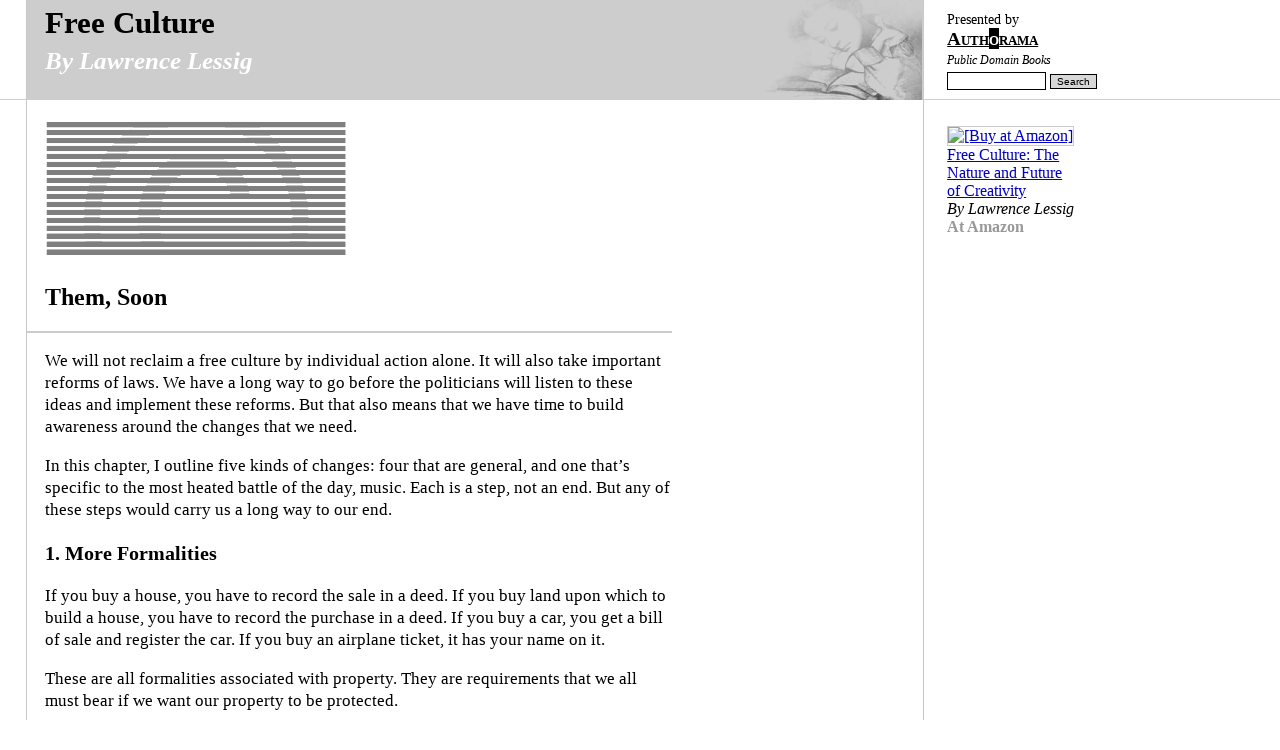

--- FILE ---
content_type: text/html
request_url: https://www.authorama.com/free-culture-23.html
body_size: 3414
content:
<!DOCTYPE html PUBLIC "-//W3C//DTD XHTML 1.0 Strict//EN" "DTD/xhtml1-strict.dtd"><html xmlns="http://www.w3.org/1999/xhtml" xml:lang="en" lang="en"><head><meta http-equiv="Content-Type" content="text/html; CHARSET=iso-8859-1" /><title>Free Culture - Them, Soon (by Lawrence Lessig)</title><link rel="stylesheet" href="/screen.css" type="text/css" media="screen" /><link rel="stylesheet" href="/print.css" type="text/css" media="print" /><meta name="description" content="The complete text of Free Culture" /><meta name="keywords" content="Public Domain Free Etext" /></head><body><div class="content"><h1><a href="free-culture-1.html">Free Culture</a><br /><span class="subtitle">By Lawrence Lessig</span><br /></h1><div class="presentedbybox"><span class="presentedby">Presented by</span><br /><a href="/"><span class="logo">Auth<span class="logoO">o</span>rama</span></a><br /><span class="subtitle">Public Domain Books</span></div><div class="searchbox"><form action="http://www.google.com/cse" method="get"><div><input type="text" name="q" size="12" />&nbsp;<input type="submit" value="Search" class="submitButton" /><br /><input type="hidden" name="sa" value="Search" /><input type="hidden" name="ie" value="UTF-8" /><input type="hidden" name="cx" value="001647362868805548177:wjeo6amca3u" /></div></form></div>
<p class="illustration"><img src="/files/free-culture.gif" alt="" />
</p>
<h2>Them, Soon</h2><p style="border-top: 1px solid #ccc; border-bottom: 1px solid #ccc"><script type="text/javascript"><!--
google_ad_client = "pub-4135663670627621";
google_ad_width = 234;
google_ad_height = 60;
google_ad_format = "234x60_as";
google_ad_type = "text";
google_ad_channel ="";
google_color_border = "FFFFFF";
google_color_bg = "FFFFFF";
google_color_link = "0000C8";
google_color_text = "333333";
google_color_url = "666666";
//--></script>
<script type="text/javascript"
  src="http://pagead2.googlesyndication.com/pagead/show_ads.js">
</script>
</p>

<p class="firstParagraph">We will not reclaim a free culture by individual action alone. It will also take 
important reforms of laws. We have a long way to go before the politicians will 
listen to these ideas and implement these reforms. But that also means that we 
have time to build awareness around the changes that we need.</p>

<p>In this chapter, I outline five kinds of changes: four that are general, and one 
that&#8217;s specific to the most heated battle of the day, music. Each is a step, not 
an end. But any of these steps would carry us a long way to our end.</p>

<h3>1. More Formalities</h3>

<p>If you buy a house, you have to record the sale in a deed. If you buy land upon 
which to build a house, you have to record the purchase in a deed. If you buy a 
car, you get a bill of sale and register the car. If you buy an airplane ticket, 
it has your name on it.</p>

<p>These are all formalities associated with property. They are requirements that 
we all must bear if we want our property to be protected.</p>

<p>In contrast, under current copyright law, you automatically get a copyright, 
regardless of whether you comply with any formality. You don&#8217;t have to register. 
You don&#8217;t even have to mark your content. The default is control, and 
“formalities” are banished.</p>

<p>Why?</p>

<p>As I suggested in chapter 10, the motivation to abolish formalities was a good 
one. In the world before digital technologies, formalities imposed a burden on 
copyright holders without much benefit. Thus, it was progress when the law 
relaxed the formal requirements that a copyright owner must bear to protect and 
secure his work. Those formalities were getting in the way.</p>

<p>But the Internet changes all this. Formalities today need not be a burden. 
Rather, the world without formalities is the world that burdens creativity. 
Today, there is no simple way to know who owns what, or with whom one must deal 
in order to use or build upon the creative work of others. There are no records, 
there is no system to trace—there is no simple way to know how to get 
permission. Yet given the massive increase in the scope of copyright&#8217;s rule, 
getting permission is a necessary step for any work that builds upon our past. 
And thus, the <em>lack</em> of formalities forces many into silence where they 
otherwise could speak.</p>

<p>The law should therefore change this requirement [1]—but it should not change it 
by going back to the old, broken system. We should require formalities, but we 
should establish a system that will create the incentives to minimize the burden 
of these formalities.</p>

<p>The important formalities are three: marking copyrighted work, registering 
copyrights, and renewing the claim to copyright. Traditionally, the first of 
these three was something the copyright owner did; the second two were something 
the government did. But a revised system of formalities would banish the 
government from the process, except for the sole purpose of approving standards 
developed by others.</p>

<p class="continue"><a href="free-culture-24.html"><img src="files/continue.gif" alt="" />Continue...</a></p><div class="chapterNavigationMany"> <a href="/free-culture-1.html">Preface</a>&nbsp;&nbsp;&bull;&nbsp; <a href="/free-culture-2.html">Introduction</a>&nbsp;&nbsp;&bull;&nbsp; <a href="/free-culture-3.html">“piracy”</a>&nbsp;&nbsp;&bull;&nbsp; <a href="/free-culture-4.html">Chapter One: Creators</a>&nbsp;&nbsp;&bull;&nbsp; <a href="/free-culture-5.html">Chapter Two: “Mere Copyists”</a>&nbsp;&nbsp;&bull;&nbsp; <a href="/free-culture-6.html">Chapter Three: Catalogs</a>&nbsp;&nbsp;&bull;&nbsp; <a href="/free-culture-7.html">Chapter Four: “Pirates”</a>&nbsp;&nbsp;&bull;&nbsp; <a href="/free-culture-8.html">Chapter Five: “Piracy”</a>&nbsp;&nbsp;&bull;&nbsp; <a href="/free-culture-9.html">“property”</a>&nbsp;&nbsp;&bull;&nbsp; <a href="/free-culture-10.html">Chapter Six: Founders</a>&nbsp;&nbsp;&bull;&nbsp; <a href="/free-culture-11.html">Chapter Seven: Recorders</a>&nbsp;&nbsp;&bull;&nbsp; <a href="/free-culture-12.html">Chapter Eight: Transformers</a>&nbsp;&nbsp;&bull;&nbsp; <a href="/free-culture-13.html">Chapter Nine: Collectors</a>&nbsp;&nbsp;&bull;&nbsp; <a href="/free-culture-14.html">Chapter Ten: “Property”</a>&nbsp;&nbsp;&bull;&nbsp; <a href="/free-culture-15.html">Puzzles - Chapter Eleven: Chimera</a>&nbsp;&nbsp;&bull;&nbsp; <a href="/free-culture-16.html">Chapter Twelve: Harms</a>&nbsp;&nbsp;&bull;&nbsp; <a href="/free-culture-17.html">Balances</a>&nbsp;&nbsp;&bull;&nbsp; <a href="/free-culture-18.html">Chapter Thirteen: Eldred</a>&nbsp;&nbsp;&bull;&nbsp; <a href="/free-culture-19.html">Chapter Fourteen: Eldred II</a>&nbsp;&nbsp;&bull;&nbsp; <a href="/free-culture-20.html">Conclusion</a>&nbsp;&nbsp;&bull;&nbsp; <a href="/free-culture-21.html">Afterword</a>&nbsp;&nbsp;&bull;&nbsp; <a href="/free-culture-22.html">Us, Now</a>&nbsp;&nbsp;&bull;&nbsp; <strong>Them, Soon</strong>&nbsp;&nbsp;&bull;&nbsp; <a href="/free-culture-24.html">Registration and Renewal</a>&nbsp;&nbsp;&bull;&nbsp; <a href="/free-culture-25.html">Marking</a>&nbsp;&nbsp;&bull;&nbsp; <a href="/free-culture-26.html">Notes</a>&nbsp;&nbsp;&bull;&nbsp; <a href="/free-culture-27.html">Acknowledgments</a></div><p class="footer">
&#8220;Free Culture&#8221; by Lawrence Lessig is available for free under a <a href="http://creativecommons.org/licenses/by-nc/1.0/">Creative Commons license</a>.
(You may redistribute, copy, or otherwise reuse/remix this book provided that you do so for non-commercial purposes and credit Professor Lessig.)
<a href="/book/free-culture.html" rel="nofollow">Complete book</a>.<br /><a href="/">Authorama - Classic Literature, free of copyright</a>. <a href="/about.html">About...</a></p></div><div class="moreInfo"><p><a href="http://www.amazon.com/gp/product/0143034650%3ftag=googleblogosc-20%26link_code=sp1%26camp=2025%26dev-t=D8080E4LYG04Z"><img src="http://images.amazon.com/images/P/0143034650.01.MZZZZZZZ.jpg" alt="[Buy at Amazon]" /></a><br /><a href="http://www.amazon.com/gp/product/0143034650%3ftag=googleblogosc-20%26link_code=sp1%26camp=2025%26dev-t=D8080E4LYG04Z">Free Culture: The Nature and Future of Creativity</a><br /><em>By Lawrence Lessig</em><br /><span class="amazonLink">At Amazon</span></p><div class="separator">&nbsp;</div></div><script src="http://www.google-analytics.com/urchin.js" type="text/javascript"></script><script type="text/javascript">_uacct = "UA-60595-2";urchinTracker();</script></body></html>

--- FILE ---
content_type: text/css
request_url: https://www.authorama.com/print.css
body_size: 684
content:
a:link,a:visited{color:black;text-decoration:none;}.logo{font-variant:small-caps;font-size:120%;text-decoration:underline;}.logoO{background-color:black;color:white;}.logo,.presentedbybox{font-family:arial,helvetica,sans-serif;}.content{width:90%;padding-left:4%;}.subtitle{font-weight:normal;font-style:italic;font-size:80%;}.presentedby{font-size:90%;}ul li{list-style-type:square;}.separator{width:auto;height:1pt;overflow:hidden;background-color:black;color:black;margin-top:18pt;margin-bottom:18pt;}.footer{margin-top:30pt;border-top:1pt solid black;font-style:italic;font-size:90%;}.moreInfo,form,.footer,.chapterNavigationMany,.continue,.amazon,.amazonTop,#chapterBackLink,.annotation,.sponsoredTitle{display:none;}q{display:block;padding-left:20pt;}q{quotes:"" "" "" "";}